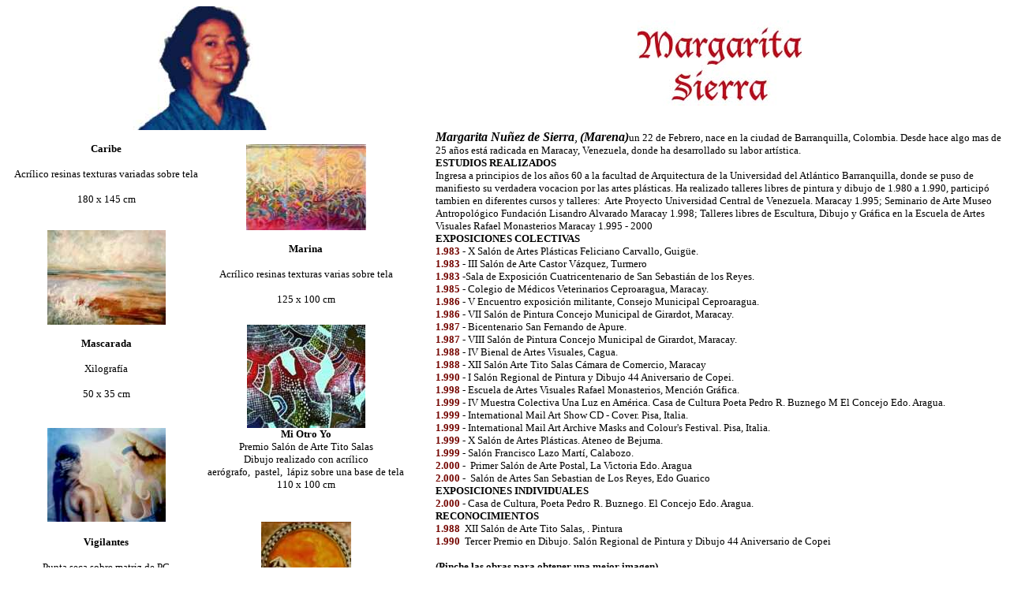

--- FILE ---
content_type: text/html
request_url: https://cayomecenas.net/mecenas156.htm
body_size: 2836
content:
<html>

<head>
<meta http-equiv="Content-Type" content="text/html; charset=windows-1252">
<meta http-equiv="Content-Language" content="en-us">
<meta name="GENERATOR" content="Microsoft FrontPage 4.0">
<meta name="ProgId" content="FrontPage.Editor.Document">
<title>Mecenas - Pintores - Margarita Sierra</title>

<meta name="Microsoft Border" content="b">
</head>

<body bgcolor="#FFFFFF" link="#1A2968" vlink="#1A2968" alink="#1A2968"><!--msnavigation--><table dir="ltr" border="0" cellpadding="0" cellspacing="0" width="100%"><tr><!--msnavigation--><td valign="top">

<table border="0" cellpadding="0" cellspacing="0" width="100%">
  <tr>
    <td colspan="2" width="20%">
      <p align="center"><img border="0" src="I11/margarita.jpg" width="187" height="157"></td>
    <td width="3%"></td>
    <td valign="top" width="64%">
      <p align="center"><br>
      <img border="0" src="I11/margaritasierra.jpg" width="208" height="108"></p>
    </td>
  </tr>
  <tr>
    <td align="right" valign="top" width="20%">
      <p align="center"><font size="2"><br>
      <b>Caribe</b><br>
      <br>
      Acrílico resinas texturas variadas sobre tela<br>
      <br>
      180 x 145 cm</font></p>
    </td>
    <td width="20%" valign="top">
      <p align="center"><br>
      <a href="mecenas156A.htm"><img border="0" src="I11/CARIBEA.jpg" width="152" height="109"></a></td>
    <td rowspan="5" width="3%"></td>
    <td valign="top" rowspan="5" width="64%"><b><i>Margarita Nuñez de Sierra</i></b>,<font size="2">
      </font><font size="3"><b><i>(Marena)</i></b></font><font size="2">u</font><font size="2">n 22 de Febrero,
      nace en la ciudad de Barranquilla, Colombia. Desde hace algo mas de 25 años
      está radicada en Maracay, Venezuela, donde ha desarrollado su labor
      artística.&nbsp;<br>
      <b>ESTUDIOS REALIZADOS</b><br>
      Ingresa a principios de los años 60 a la facultad de Arquitectura de la Universidad del Atlántico Barranquilla, donde se puso de manifiesto
      su verdadera vocacion por las artes plásticas. Ha realizado talleres libres de pintura y dibujo de 1.980 a 1.990,
      participó tambien en diferentes cursos y talleres:&nbsp; Arte Proyecto Universidad Central de Venezuela. Maracay 1.995; Seminario de Arte Museo Antropológico Fundación Lisandro Alvarado Maracay 1.998; Talleres libres de Escultura, Dibujo y Gráfica en la Escuela de Artes Visuales Rafael Monasterios Maracay 1.995 - 2000&nbsp;<br>
      <b>EXPOSICIONES COLECTIVAS</b><br>
      <b><font color="#750600">1.983 </font></b> - X Salón de Artes Plásticas Feliciano Carvallo, Guigüe.&nbsp;<br>
      <b><font color="#750600">1.983</font></b> - III Salón de Arte Castor Vázquez, Turmero&nbsp;<br>
      <b><font color="#750600">1.983</font></b> -Sala de Exposición Cuatricentenario de San Sebastián de los Reyes.&nbsp;<br>
      <b><font color="#750600">1.985 </font></b> - Colegio de Médicos Veterinarios Ceproaragua, Maracay.&nbsp;<br>
      <b><font color="#750600">1.986 </font></b> - V Encuentro exposición militante, Consejo Municipal Ceproaragua.&nbsp;<br>
      <b><font color="#750600">1.986</font></b> - VII Salón de Pintura Concejo Municipal de Girardot, Maracay.&nbsp;<br>
      <b><font color="#750600">1.987</font></b> - Bicentenario San Fernando de Apure.&nbsp;<br>
      <b><font color="#750600">1.987 </font></b> - VIII Salón de Pintura Concejo Municipal de Girardot, Maracay.&nbsp;<br>
      <b><font color="#750600">1.988 </font></b> - IV Bienal de Artes Visuales, Cagua.&nbsp;<br>
      <b><font color="#750600">1.988 </font></b> - XII Salón Arte Tito Salas Cámara de Comercio, Maracay&nbsp;<br>
      <b><font color="#750600">1.990 </font></b> - I Salón Regional de Pintura y Dibujo 44 Aniversario de Copei.&nbsp;<br>
      <b><font color="#750600">1.998</font></b> - Escuela de Artes Visuales Rafael Monasterios, Mención Gráfica.&nbsp;<br>
      <b><font color="#750600">1.999</font></b> - IV Muestra Colectiva Una Luz en América. Casa de Cultura Poeta Pedro R. Buznego M El Concejo Edo. Aragua.&nbsp;<br>
      <b><font color="#750600">1.999 </font></b> - International Mail Art Show CD - Cover. Pisa, Italia.&nbsp;<br>
      <b><font color="#750600">1.999</font></b> - International Mail Art Archive Masks and
      Colour's Festival. Pisa, Italia.&nbsp;<br>
      <b><font color="#750600">1.999</font></b> - X Salón de Artes Plásticas. Ateneo de Bejuma.&nbsp;<br>
      <b><font color="#750600">1.999</font></b> - Salón Francisco Lazo Martí, Calabozo.&nbsp;<br>
      <b><font color="#750600">2.000 </font></b> -&nbsp; Primer Salón de Arte Postal, La Victoria Edo. Aragua&nbsp;<br>
      <b><font color="#750600">2.000 </font></b>-&nbsp; Salón de Artes San Sebastian de Los Reyes, Edo Guarico<br>
      <b>EXPOSICIONES INDIVIDUALES</b><br>
      <b><font color="#750600">2.000 </font></b>- Casa de Cultura, Poeta Pedro R. Buznego. El Concejo Edo. Aragua.&nbsp;<br>
      <b>RECONOCIMIENTOS</b><br>
      <b><font color="#750600">1.988&nbsp; </font></b>XII Salón de Arte Tito Salas, . Pintura<br>
      <b><font color="#750600">1.990&nbsp;</font></b><font color="#750600"><b> </b></font>Tercer Premio en Dibujo. Salón Regional de Pintura y Dibujo 44 Aniversario de Copei</font>
      <p><b><font size="2">(Pinche las obras para obtener una mejor imagen)</font></b></td>
  </tr>
  <tr>
    <td align="right" valign="top" width="20%">
      <p align="center"><a href="mecenas156B.htm"><img border="0" src="I11/MARINA1A.jpg" width="150" height="120"></a></td>
    <td valign="top" width="20%">
      <p align="center"><font size="2"><b><br>
      Marina</b><br>
      <br>
      Acrílico resinas texturas varias sobre tela<br>
      <br>
      125 x 100 cm</font></p>
    </td>
  </tr>
  <tr>
    <td align="right" valign="top" width="20%">
      <p align="center"><font size="2"><br>
      <b>Mascarada</b><br>
      <br>
      Xilografía<br>
      <br>
      50 x 35 cm</font></p>
    </td>
    <td width="20%" valign="top">
      <p align="center"><a href="mecenas156C.htm"><img border="0" src="I11/MASCARADAa.jpg" width="150" height="131"></a></td>
  </tr>
  <tr>
    <td align="right" valign="top" width="20%">
      <p align="center"><a href="mecenas156D.htm"><img border="0" src="I11/MIOTROYOA.jpg" width="150" height="119"></a></td>
    <td valign="top" width="20%">
      <p align="center"><font size="2"><b>Mi Otro Yo</b><br>
      Premio Salón de Arte Tito Salas<br>
      Dibujo realizado con acrílico<br>
      aerógrafo,&nbsp; pastel,&nbsp; lápiz sobre una base de tela<br>
      110 x 100 cm</font></p>
    </td>
  </tr>
  <tr>
    <td width="10%" align="right" valign="top">
      <p align="center"><br>
      <font size="2"><b>Vigilantes</b></font></p>
      <p align="center"><font size="2">Punta seca sobre matriz de PC<br>
      <br>
      50 x 35 cm</font></td>
    <td width="10%" valign="top">
      <p align="center"><a href="mecenas156E.htm"><img border="0" src="I11/VIGILANTESa.jpg" width="114" height="148"></a></td>
  </tr>
</table>
<p align="center"><a href="pintores.htm"><img border="0" src="images/pinvol.gif" width="100" height="55"></a><!--msnavigation--></td></tr><!--msnavigation--></table><!--msnavigation--><table border="0" cellpadding="0" cellspacing="0" width="100%"><tr><td bgcolor="#003366">
<div align="center">
	<table border="2" width="580" cellspacing="0" cellpadding="0" bgcolor="#FFFFFF" style="color: #003366; font-family: Comic Sans MS; border-right-color: #FFFFFF; border-bottom-color: #FFFFFF" height="35">
		<tr>
			<td width="580" height="35" align="center" style="color: #003366; font-family: Comic Sans MS" bgcolor="#FFFFFF" bordercolor="#FFFFFF">
			<p align="center"><b><font face="Arial" color="#1A2968" size="2">
			<a href="http://www.cayomecenas.net/artesanos.htm">
			<font color="#003366"><span style="text-decoration: none">Artesanos</span></font></a></font><font face="Arial" size="2"> 
			- </font><font face="Arial" color="#1A2968" size="2">
			<a href="http://www.cayomecenas.net/escritores.htm">
			<font color="#003366"><span style="text-decoration: none">Escritores</span></font></a></font><font face="Arial" size="2"> 
			- </font><font face="Arial" color="#1A2968">
			<a href="http://www.cayomecenas.net/escultores.htm">
			<font color="#003366" size="2"><span style="text-decoration: none">
			Escultores</span></font></a></font><font face="Arial" size="2"> -
			</font><font face="Arial" color="#1A2968" size="1">
			<a href="http://www.cayomecenas.net/fotografos.htm">
			<font color="#003366" size="2"><span style="text-decoration: none">
			Fotógrafos</span></font></a></font><font face="Arial" size="1"><font face="Arial" size="2"> 
			- </font><font face="Arial" color="#1A2968" size="1">
			<font face="Arial" color="#1A2968">
			<a href="http://www.cayomecenas.net/pintores.htm">
			<font color="#003366" size="2"><span style="text-decoration: none">
			Pintores</span></font></a></font><font face="Arial" size="1"><font face="Arial" size="2"> 
			- </font><font face="Arial" color="#1A2968" size="1">
			<font face="Arial" color="#1A2968">
			<a href="http://www.cayomecenas.net/miscelaneas.htm">
			<font color="#003366" size="2"><span style="text-decoration: none">
			Misceláneas</span></font></a></font><font face="Arial" size="2">
			</font></font></font></font></font></b>
			<font face="Arial" color="#1A2968" size="1"><br>
			</font><b><font face="Arial" size="2">Copyright © 2000/2020&nbsp;
			<font face="Arial" color="#1A2968">
			<a href="mailto:cayomecenas@yahoo.es"><font color="#003366">
			<span style="text-decoration: none">cayomecenas.net</span></font></a></font><font face="Arial">
			<span lang="es">&nbsp;</span>- Todos los derechos reservados.</font></font></b></td>
		</tr>
	</table>
</div>
<p></p>
<p></p>






</html></td></tr><!--msnavigation--></table></body>

</html>
